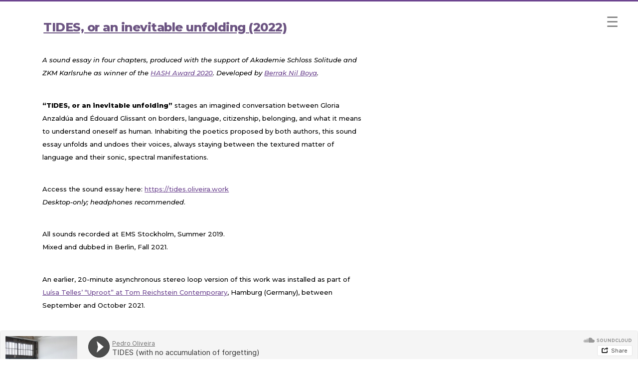

--- FILE ---
content_type: text/css
request_url: https://oliveira.work/wp-content/themes/oliveira-v3/style.css
body_size: -102
content:
/*
Theme Name: Pedro Oliveira V3
Theme URI: http://oliveira.work/
Description: Work
Version: 3.0
Author: Pedro Oliveira, based on skeleton framework
*/

html {
  font-size: 62.5%;
	overflow-x: hidden !important;
}
body {
	background-color: #fff;
	font-size: 1.5em; /* currently ems cause chrome bug misinterpreting rems on body element */
  line-height: 1.6;
  font-weight: 500;
  font-family: 'Montserrat', sans-serif;
  color: #000;
	overflow-x: hidden;
}

*::selection {
  background-color: #ccc;
	color:#fff;
}
*::-moz-selection {
  background-color: #ccc;
	color:#fff;
}


--- FILE ---
content_type: text/css
request_url: https://oliveira.work/wp-content/themes/oliveira-v3/desktop.css
body_size: 795
content:
/* DESKTOP AND TABLET */

/* H */
h1 {
	font-size: 2.5rem;
	line-height: 1;
  letter-spacing: -.1rem;
  font-weight: 300;
  margin:0.5rem;
	text-transform: uppercase;
}
h2, h3 {
	font-weight: 800;
  margin-top: 0;
  margin-bottom: 2rem;
}

h2 {
	font-size: 1.8rem;
	line-height: 1.1;
	letter-spacing: -.05rem;
}
h3 {
	font-size: 2.4rem;
	line-height: 1.2;
	letter-spacing: -.05rem;
}

/* TXT */
p {
  margin-top: 0;
}
.titulo ul {
	margin-bottom: 1rem;
	list-style: inside;
	padding:0;
}
.titulo ul li {
	font-size:1.5rem;
	list-style: none;
	margin-right: 0.5rem;
}
.work-txt p {
	font-size: 1.5rem;
	line-height: 3rem;
}
.work-txt h2 {
	font-size: 2rem;
}
.work-txt h2, .work-txt p {
	display: inline;
}
.work-single h3, .work-single p, .bio p {
	margin:3% 6.66%;
}
.work-single p, .bio p {
	width:50%;
	font-size: 1.3rem;
	line-height: 2.6rem;
}
.work-single blockquote, .bio blockquote {
	margin-left: 6.4rem;
	font-style: oblique;
	margin-bottom:0;
	color:#666;
}

.work-single cite, .bio cite {
	margin-left: 8rem;
	font-style: oblique;
	font-size: 1.1rem;
}
/* LINK */
a {
	text-decoration: underline;
	color:#6D4590;
}
a:hover {
	text-decoration: none;
	color:#6D4590;
}
h1 a {
	color:#6d4590 !important;
	text-decoration: none !important;
}
h2 a, h3 a {
	text-decoration: underline !important;
	color:#6C5482;
	padding:0 0.2rem;
}
h1 a:hover  {
	text-decoration: none !important;
}
h2 a:hover, h3 a:hover {
	text-decoration:none !important;
}
.titulo li a {
	 text-decoration: underline !important;
 }
.titulo li a:hover {
	 text-decoration: none !important;
 }
 h2.txtover {
	 margin-bottom: 0;
 }
.menu-button a, .menu-button a:visited {
	 font-size:2.8rem;
	 color:#fff;
	 text-decoration: none;
	 transition: 0.5s;
	 opacity: 0.5;
 }
.menu-button a:hover {
	opacity: 1;
}
.menu-button a.inside, .menu-button a.inside:visited, .menu-button a.inside:hover {
	color:#000 !important
}

/* DIVs */
.titulo {
  height: 0;
  width: 100%;
  position: fixed;
  z-index: 100000;
  top: 0;
  left: 0;
  background-color: rgba(255,255,255, 0.9);
  overflow-y: hidden;
  transition: 0.5s;
}
.titulo-content {
  position: relative;
  top: 30%;
  width: 100%;
  text-align: center;
  margin-top: 5rem;
}
.menu-button {
	position:fixed;
	z-index:10000;
	top:3%;
	left:95%;
}
.container {
	width: 100%;
	line-height: 0;
	display:flex;
	flex-wrap: wrap;
}
.container-inside {
	width:100%;
}
.container-flex {
	flex-flow: column wrap;
	flex:50%;
	max-width:50%;
	align-items: stretch;
}
.work {
	margin: 0;
	width:100%;
}
.work {
	position:relative;
}
.work-txt {
	padding:3% 25% 3% 6.66%;
	border-bottom:1px solid #cecece;
}
.work-txt:last-child {
	border-bottom: none;
}
.work-txt:hover, .work-txt:hover a {
	background-color: #6D4590;
	color:#fff !important;
}
.barra {
	width:100%;
	padding:0.1% 0;
	background-color: #6D4590;
}

/* IMG */
.work img {
	display: block;
	width:100%;
	height:auto;
}
.work .work-title {
	position: absolute;
  top: 0;
  bottom: 0;
  left: 0;
  right: 0;
  height: 100%;
  width: 100%;
  opacity: 0;
	z-index:9999;
	transition: .5s ease;
	background-color: #6D4590;
}
.work .work-title h2 {
	position:absolute;
	top:50%;
	left: 50%;
	font-size: 2.2rem !important;
	color:#ffffff;
	padding:0 0.2rem;
	text-align:center;
	-webkit-transform: translate(-50%, -50%);
	-ms-transform: translate(-50%, -50%);
	transform: translate(-50%, -50%);
}
.work:hover img {
	transition: .5s ease;
}
.work:hover .work-title {
	opacity: 0.8;
}
.work:hover .work-title h2 {
	opacity: 1;
}
.work-single img {
	width:100%;
	height: auto;
	filter:opacity(90%) grayscale(60%);
	transition: .5s ease;
	margin-bottom:0;
}
.work-single img:hover {
	filter:none;
}
.bio img {
	width:100%;
	height: auto;
	filter:none;
	transition: .5s ease;
	margin-bottom:0;
}
.bio img:hover {
	filter:opacity(90%) grayscale(60%);
}


--- FILE ---
content_type: text/css
request_url: https://oliveira.work/wp-content/themes/oliveira-v3/mobile.css
body_size: 565
content:
/* MOBILE AND MINI TABLET */

/* H */
h1 {
	font-size: 1.8rem;
  letter-spacing: -.1rem;
  font-weight: 500;
  margin-top:0;
  margin-bottom: 0.5rem;
	text-transform: uppercase;
}
h2, h3 {
	font-weight: 800;
  margin-top: 0;
  margin-bottom: 2rem;
}

h2 {
	font-size: 1.4rem;
	line-height: 1.1;
	letter-spacing: -.05rem;
}
h3 {
	font-size: 1.6rem;
	line-height: 1.2;
	letter-spacing: -.05rem;
}

/* TXT */
p {
  margin-top: 0;
}
.titulo ul {
	margin-top:-0.5rem;
	margin-bottom: 0;
	list-style: inside;
	padding:0;
}
.titulo ul li {
	display: inline;
	font-size:1.2rem;
	list-style: none;
	margin-right: 0.5rem;
}
.work-txt p {
	font-size: 1.2rem;
	line-height: 2.4rem;
}
.work-txt h2, .work-txt p {
	display: inline;
}
.work-single h3, .work-single p, .bio p {
	margin:3% 5%;
}
.work-single p, .bio p {
	width:75%;
	font-size: 1.3rem;
	line-height: 2.6rem;
}
.work-single blockquote, .bio blockquote {
	margin-left: 6.4rem;
	font-style: oblique;
}

/* LINK */
a {
	text-decoration: underline;
	color:#6D4590;
}
a:hover {
	text-decoration: none;
	color:#6D4590;
}
h1 a {
	color:#6d4590 !important;
	text-decoration: none !important;
}
h2 a, h3 a {
	text-decoration: underline !important;
	color:#6C5482;
	padding:0 0.2rem;
}
h1 a:hover  {
	text-decoration: none !important;
}
h2 a:hover, h3 a:hover {
	 text-decoration:none !important;
 }
.titulo li a {
	 text-decoration: underline !important;
 }
.titulo li a:hover {
	 text-decoration: none !important;
 }
 h2.txtover {
	 margin-bottom: 0;
 }

/* DIVs */
.titulo {
  height: 12% !important;
  width: 100%;
  position: fixed;
  z-index: 100000;
  top: 0;
  left: 0;
  background-color: #ffffff;
}
.titulo-content {
	margin:2% 0;
  width: 100%;
  text-align: center;
}
.menu-button {
	display:none;
}
.container, .container-inside {
	margin-top:23%;
	width: 100%;
}
.container-flex {
	flex-flow: column wrap;
	flex:190%;
	max-width:100%;
}
.work {
	display:inline-block;
	margin: 0;
	width:100%;
}
.work {
	position:relative;
}
.work-txt {
	padding:3% 25% 3% 6.66%;
	border-bottom:1px solid #cecece;
}
.work-txt:last-child {
	border-bottom: none;
}
.work-txt:hover, .work-txt:hover a {
	background-color: #6D4590;
	color:#fff !important;
}
.barra {
	width:100%;
	padding:0.1% 0;
	background-color: #6D4590;
}

/* IMG */
.work img {
	display: block;
	width:100%;
	height:auto;
}
.work .work-title {
	position: absolute;
  top: 0;
  bottom: 0;
  left: 0;
  right: 0;
  height: 100%;
  width: 100%;
  opacity: 0;
	z-index:9999;
	transition: .5s ease;
	background-color: #6D4590;
}
.work .work-title h2 {
	position:absolute;
	top:50%;
	left: 50%;
	font-size: 2.2rem !important;
	color:#ffffff;
	padding:0 0.2rem;
	text-align:center;
	-webkit-transform: translate(-50%, -50%);
	-ms-transform: translate(-50%, -50%);
	transform: translate(-50%, -50%);
}
.work:hover img {
	transition: .5s ease;
}
.work:hover .work-title {
	opacity: 0.8;
}
.work:hover .work-title h2 {
	opacity: 1;
}
.work-single img {
	width:100%;
	height: auto;
	filter:opacity(90%) grayscale(60%);
	transition: .5s ease;
	margin-bottom:0;
}
.work-single img:hover {
	filter:none;
}
.bio img {
	width:100%;
	height: auto;
	filter:none;
	transition: .5s ease;
	margin-bottom:0;
}
.bio img:hover {
	filter:opacity(90%) grayscale(60%);
}
